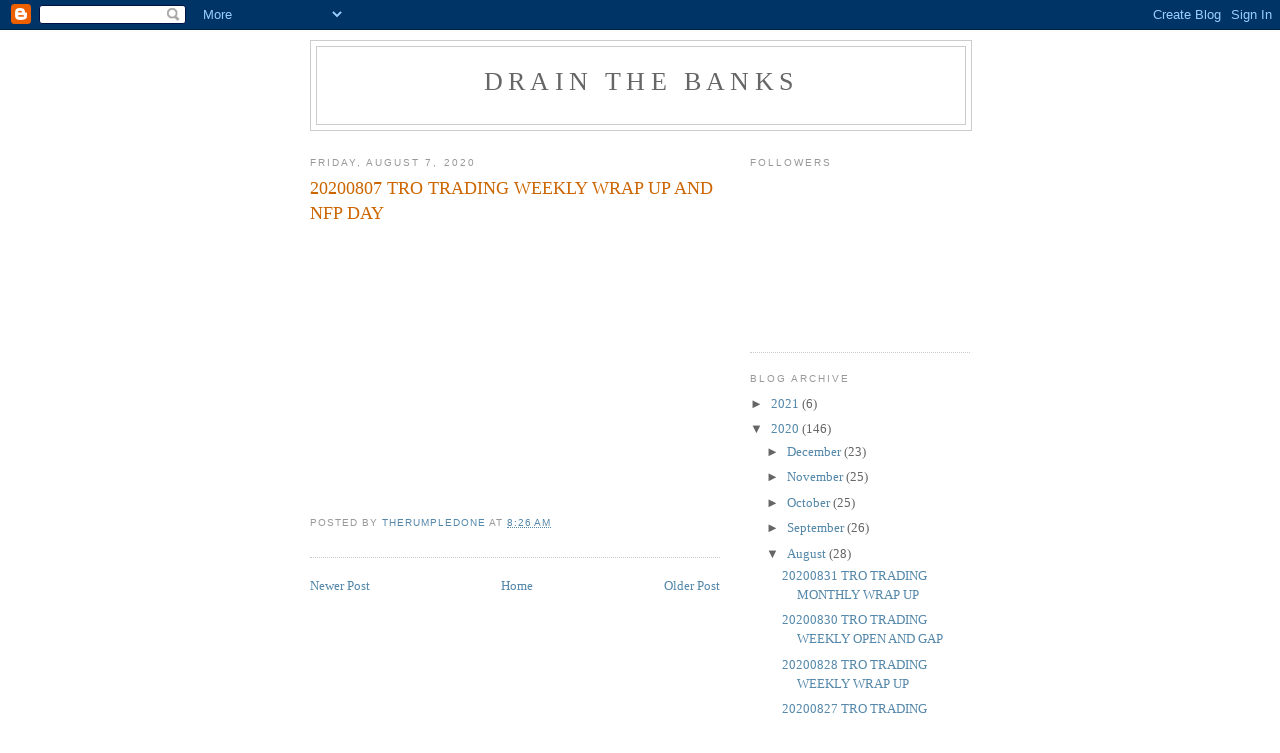

--- FILE ---
content_type: text/html; charset=UTF-8
request_url: https://drainthebanks.blogspot.com/2020/08/20200807-tro-trading-weekly-wrap-up-and.html
body_size: 7217
content:
<!DOCTYPE html>
<html dir='ltr' xmlns='http://www.w3.org/1999/xhtml' xmlns:b='http://www.google.com/2005/gml/b' xmlns:data='http://www.google.com/2005/gml/data' xmlns:expr='http://www.google.com/2005/gml/expr'>
<head>
<link href='https://www.blogger.com/static/v1/widgets/2944754296-widget_css_bundle.css' rel='stylesheet' type='text/css'/>
<meta content='text/html; charset=UTF-8' http-equiv='Content-Type'/>
<meta content='blogger' name='generator'/>
<link href='https://drainthebanks.blogspot.com/favicon.ico' rel='icon' type='image/x-icon'/>
<link href='http://drainthebanks.blogspot.com/2020/08/20200807-tro-trading-weekly-wrap-up-and.html' rel='canonical'/>
<link rel="alternate" type="application/atom+xml" title="DRAIN THE BANKS - Atom" href="https://drainthebanks.blogspot.com/feeds/posts/default" />
<link rel="alternate" type="application/rss+xml" title="DRAIN THE BANKS - RSS" href="https://drainthebanks.blogspot.com/feeds/posts/default?alt=rss" />
<link rel="service.post" type="application/atom+xml" title="DRAIN THE BANKS - Atom" href="https://www.blogger.com/feeds/8184527451627399750/posts/default" />

<link rel="alternate" type="application/atom+xml" title="DRAIN THE BANKS - Atom" href="https://drainthebanks.blogspot.com/feeds/5064583904662248062/comments/default" />
<!--Can't find substitution for tag [blog.ieCssRetrofitLinks]-->
<link href='https://i.ytimg.com/vi/z-6NbFLKAkI/hqdefault.jpg' rel='image_src'/>
<meta content='http://drainthebanks.blogspot.com/2020/08/20200807-tro-trading-weekly-wrap-up-and.html' property='og:url'/>
<meta content='20200807 TRO TRADING   WEEKLY WRAP UP AND NFP DAY' property='og:title'/>
<meta content='' property='og:description'/>
<meta content='https://lh3.googleusercontent.com/blogger_img_proxy/AEn0k_sLeKSeHvtQPghLy35oX-uXYD7-S0P19H7KuWD6Epa6ZEL8pb70Qqpp5jNfVSPzL4DveJ3JYF3F-Bpc4PvW8EFJoGcTCSuYaFBM5XNrvgpN6u0m-w=w1200-h630-n-k-no-nu' property='og:image'/>
<title>DRAIN THE BANKS: 20200807 TRO TRADING   WEEKLY WRAP UP AND NFP DAY</title>
<style id='page-skin-1' type='text/css'><!--
/*
-----------------------------------------------
Blogger Template Style
Name:     Minima
Date:     26 Feb 2004
Updated by: Blogger Team
----------------------------------------------- */
/* Use this with templates/template-twocol.html */
body {
background:#ffffff;
margin:0;
color:#333333;
font:x-small Georgia Serif;
font-size/* */:/**/small;
font-size: /**/small;
text-align: center;
}
a:link {
color:#5588aa;
text-decoration:none;
}
a:visited {
color:#999999;
text-decoration:none;
}
a:hover {
color:#cc6600;
text-decoration:underline;
}
a img {
border-width:0;
}
/* Header
-----------------------------------------------
*/
#header-wrapper {
width:660px;
margin:0 auto 10px;
border:1px solid #cccccc;
}
#header-inner {
background-position: center;
margin-left: auto;
margin-right: auto;
}
#header {
margin: 5px;
border: 1px solid #cccccc;
text-align: center;
color:#666666;
}
#header h1 {
margin:5px 5px 0;
padding:15px 20px .25em;
line-height:1.2em;
text-transform:uppercase;
letter-spacing:.2em;
font: normal normal 200% Georgia, Serif;
}
#header a {
color:#666666;
text-decoration:none;
}
#header a:hover {
color:#666666;
}
#header .description {
margin:0 5px 5px;
padding:0 20px 15px;
max-width:700px;
text-transform:uppercase;
letter-spacing:.2em;
line-height: 1.4em;
font: normal normal 78% 'Trebuchet MS', Trebuchet, Arial, Verdana, Sans-serif;
color: #999999;
}
#header img {
margin-left: auto;
margin-right: auto;
}
/* Outer-Wrapper
----------------------------------------------- */
#outer-wrapper {
width: 660px;
margin:0 auto;
padding:10px;
text-align:left;
font: normal normal 100% Georgia, Serif;
}
#main-wrapper {
width: 410px;
float: left;
word-wrap: break-word; /* fix for long text breaking sidebar float in IE */
overflow: hidden;     /* fix for long non-text content breaking IE sidebar float */
}
#sidebar-wrapper {
width: 220px;
float: right;
word-wrap: break-word; /* fix for long text breaking sidebar float in IE */
overflow: hidden;      /* fix for long non-text content breaking IE sidebar float */
}
/* Headings
----------------------------------------------- */
h2 {
margin:1.5em 0 .75em;
font:normal normal 78% 'Trebuchet MS',Trebuchet,Arial,Verdana,Sans-serif;
line-height: 1.4em;
text-transform:uppercase;
letter-spacing:.2em;
color:#999999;
}
/* Posts
-----------------------------------------------
*/
h2.date-header {
margin:1.5em 0 .5em;
}
.post {
margin:.5em 0 1.5em;
border-bottom:1px dotted #cccccc;
padding-bottom:1.5em;
}
.post h3 {
margin:.25em 0 0;
padding:0 0 4px;
font-size:140%;
font-weight:normal;
line-height:1.4em;
color:#cc6600;
}
.post h3 a, .post h3 a:visited, .post h3 strong {
display:block;
text-decoration:none;
color:#cc6600;
font-weight:normal;
}
.post h3 strong, .post h3 a:hover {
color:#333333;
}
.post-body {
margin:0 0 .75em;
line-height:1.6em;
}
.post-body blockquote {
line-height:1.3em;
}
.post-footer {
margin: .75em 0;
color:#999999;
text-transform:uppercase;
letter-spacing:.1em;
font: normal normal 78% 'Trebuchet MS', Trebuchet, Arial, Verdana, Sans-serif;
line-height: 1.4em;
}
.comment-link {
margin-left:.6em;
}
.post img, table.tr-caption-container {
padding:4px;
border:1px solid #cccccc;
}
.tr-caption-container img {
border: none;
padding: 0;
}
.post blockquote {
margin:1em 20px;
}
.post blockquote p {
margin:.75em 0;
}
/* Comments
----------------------------------------------- */
#comments h4 {
margin:1em 0;
font-weight: bold;
line-height: 1.4em;
text-transform:uppercase;
letter-spacing:.2em;
color: #999999;
}
#comments-block {
margin:1em 0 1.5em;
line-height:1.6em;
}
#comments-block .comment-author {
margin:.5em 0;
}
#comments-block .comment-body {
margin:.25em 0 0;
}
#comments-block .comment-footer {
margin:-.25em 0 2em;
line-height: 1.4em;
text-transform:uppercase;
letter-spacing:.1em;
}
#comments-block .comment-body p {
margin:0 0 .75em;
}
.deleted-comment {
font-style:italic;
color:gray;
}
#blog-pager-newer-link {
float: left;
}
#blog-pager-older-link {
float: right;
}
#blog-pager {
text-align: center;
}
.feed-links {
clear: both;
line-height: 2.5em;
}
/* Sidebar Content
----------------------------------------------- */
.sidebar {
color: #666666;
line-height: 1.5em;
}
.sidebar ul {
list-style:none;
margin:0 0 0;
padding:0 0 0;
}
.sidebar li {
margin:0;
padding-top:0;
padding-right:0;
padding-bottom:.25em;
padding-left:15px;
text-indent:-15px;
line-height:1.5em;
}
.sidebar .widget, .main .widget {
border-bottom:1px dotted #cccccc;
margin:0 0 1.5em;
padding:0 0 1.5em;
}
.main .Blog {
border-bottom-width: 0;
}
/* Profile
----------------------------------------------- */
.profile-img {
float: left;
margin-top: 0;
margin-right: 5px;
margin-bottom: 5px;
margin-left: 0;
padding: 4px;
border: 1px solid #cccccc;
}
.profile-data {
margin:0;
text-transform:uppercase;
letter-spacing:.1em;
font: normal normal 78% 'Trebuchet MS', Trebuchet, Arial, Verdana, Sans-serif;
color: #999999;
font-weight: bold;
line-height: 1.6em;
}
.profile-datablock {
margin:.5em 0 .5em;
}
.profile-textblock {
margin: 0.5em 0;
line-height: 1.6em;
}
.profile-link {
font: normal normal 78% 'Trebuchet MS', Trebuchet, Arial, Verdana, Sans-serif;
text-transform: uppercase;
letter-spacing: .1em;
}
/* Footer
----------------------------------------------- */
#footer {
width:660px;
clear:both;
margin:0 auto;
padding-top:15px;
line-height: 1.6em;
text-transform:uppercase;
letter-spacing:.1em;
text-align: center;
}

--></style>
<link href='https://www.blogger.com/dyn-css/authorization.css?targetBlogID=8184527451627399750&amp;zx=6cb54c6b-f1ae-40e2-9e08-777b796461e8' media='none' onload='if(media!=&#39;all&#39;)media=&#39;all&#39;' rel='stylesheet'/><noscript><link href='https://www.blogger.com/dyn-css/authorization.css?targetBlogID=8184527451627399750&amp;zx=6cb54c6b-f1ae-40e2-9e08-777b796461e8' rel='stylesheet'/></noscript>
<meta name='google-adsense-platform-account' content='ca-host-pub-1556223355139109'/>
<meta name='google-adsense-platform-domain' content='blogspot.com'/>

</head>
<body>
<div class='navbar section' id='navbar'><div class='widget Navbar' data-version='1' id='Navbar1'><script type="text/javascript">
    function setAttributeOnload(object, attribute, val) {
      if(window.addEventListener) {
        window.addEventListener('load',
          function(){ object[attribute] = val; }, false);
      } else {
        window.attachEvent('onload', function(){ object[attribute] = val; });
      }
    }
  </script>
<div id="navbar-iframe-container"></div>
<script type="text/javascript" src="https://apis.google.com/js/platform.js"></script>
<script type="text/javascript">
      gapi.load("gapi.iframes:gapi.iframes.style.bubble", function() {
        if (gapi.iframes && gapi.iframes.getContext) {
          gapi.iframes.getContext().openChild({
              url: 'https://www.blogger.com/navbar/8184527451627399750?po\x3d5064583904662248062\x26origin\x3dhttps://drainthebanks.blogspot.com',
              where: document.getElementById("navbar-iframe-container"),
              id: "navbar-iframe"
          });
        }
      });
    </script><script type="text/javascript">
(function() {
var script = document.createElement('script');
script.type = 'text/javascript';
script.src = '//pagead2.googlesyndication.com/pagead/js/google_top_exp.js';
var head = document.getElementsByTagName('head')[0];
if (head) {
head.appendChild(script);
}})();
</script>
</div></div>
<div id='outer-wrapper'><div id='wrap2'>
<!-- skip links for text browsers -->
<span id='skiplinks' style='display:none;'>
<a href='#main'>skip to main </a> |
      <a href='#sidebar'>skip to sidebar</a>
</span>
<div id='header-wrapper'>
<div class='header section' id='header'><div class='widget Header' data-version='1' id='Header1'>
<div id='header-inner'>
<div class='titlewrapper'>
<h1 class='title'>
<a href='https://drainthebanks.blogspot.com/'>
DRAIN THE BANKS
</a>
</h1>
</div>
<div class='descriptionwrapper'>
<p class='description'><span>
</span></p>
</div>
</div>
</div></div>
</div>
<div id='content-wrapper'>
<div id='crosscol-wrapper' style='text-align:center'>
<div class='crosscol no-items section' id='crosscol'></div>
</div>
<div id='main-wrapper'>
<div class='main section' id='main'><div class='widget Blog' data-version='1' id='Blog1'>
<div class='blog-posts hfeed'>

          <div class="date-outer">
        
<h2 class='date-header'><span>Friday, August 7, 2020</span></h2>

          <div class="date-posts">
        
<div class='post-outer'>
<div class='post hentry uncustomized-post-template' itemprop='blogPost' itemscope='itemscope' itemtype='http://schema.org/BlogPosting'>
<meta content='https://i.ytimg.com/vi/z-6NbFLKAkI/hqdefault.jpg' itemprop='image_url'/>
<meta content='8184527451627399750' itemprop='blogId'/>
<meta content='5064583904662248062' itemprop='postId'/>
<a name='5064583904662248062'></a>
<h3 class='post-title entry-title' itemprop='name'>
20200807 TRO TRADING   WEEKLY WRAP UP AND NFP DAY
</h3>
<div class='post-header'>
<div class='post-header-line-1'></div>
</div>
<div class='post-body entry-content' id='post-body-5064583904662248062' itemprop='description articleBody'>
<iframe allowfullscreen="" frameborder="0" height="270" src="https://www.youtube.com/embed/z-6NbFLKAkI" width="480"></iframe>
<div style='clear: both;'></div>
</div>
<div class='post-footer'>
<div class='post-footer-line post-footer-line-1'>
<span class='post-author vcard'>
Posted by
<span class='fn' itemprop='author' itemscope='itemscope' itemtype='http://schema.org/Person'>
<meta content='https://www.blogger.com/profile/06155926996925747561' itemprop='url'/>
<a class='g-profile' href='https://www.blogger.com/profile/06155926996925747561' rel='author' title='author profile'>
<span itemprop='name'>TheRumpledOne</span>
</a>
</span>
</span>
<span class='post-timestamp'>
at
<meta content='http://drainthebanks.blogspot.com/2020/08/20200807-tro-trading-weekly-wrap-up-and.html' itemprop='url'/>
<a class='timestamp-link' href='https://drainthebanks.blogspot.com/2020/08/20200807-tro-trading-weekly-wrap-up-and.html' rel='bookmark' title='permanent link'><abbr class='published' itemprop='datePublished' title='2020-08-07T08:26:00-07:00'>8:26&#8239;AM</abbr></a>
</span>
<span class='post-comment-link'>
</span>
<span class='post-icons'>
<span class='item-control blog-admin pid-804571926'>
<a href='https://www.blogger.com/post-edit.g?blogID=8184527451627399750&postID=5064583904662248062&from=pencil' title='Edit Post'>
<img alt='' class='icon-action' height='18' src='https://resources.blogblog.com/img/icon18_edit_allbkg.gif' width='18'/>
</a>
</span>
</span>
<div class='post-share-buttons goog-inline-block'>
</div>
</div>
<div class='post-footer-line post-footer-line-2'>
<span class='post-labels'>
</span>
</div>
<div class='post-footer-line post-footer-line-3'>
<span class='post-location'>
</span>
</div>
</div>
</div>
<div class='comments' id='comments'>
<a name='comments'></a>
</div>
</div>

        </div></div>
      
</div>
<div class='blog-pager' id='blog-pager'>
<span id='blog-pager-newer-link'>
<a class='blog-pager-newer-link' href='https://drainthebanks.blogspot.com/2020/08/20200809-tro-trading-weekly-open-and-gap.html' id='Blog1_blog-pager-newer-link' title='Newer Post'>Newer Post</a>
</span>
<span id='blog-pager-older-link'>
<a class='blog-pager-older-link' href='https://drainthebanks.blogspot.com/2020/08/20200806-tro-trading-hardest-part-about.html' id='Blog1_blog-pager-older-link' title='Older Post'>Older Post</a>
</span>
<a class='home-link' href='https://drainthebanks.blogspot.com/'>Home</a>
</div>
<div class='clear'></div>
<div class='post-feeds'>
</div>
</div></div>
</div>
<div id='sidebar-wrapper'>
<div class='sidebar section' id='sidebar'><div class='widget Followers' data-version='1' id='Followers1'>
<h2 class='title'>Followers</h2>
<div class='widget-content'>
<div id='Followers1-wrapper'>
<div style='margin-right:2px;'>
<div><script type="text/javascript" src="https://apis.google.com/js/platform.js"></script>
<div id="followers-iframe-container"></div>
<script type="text/javascript">
    window.followersIframe = null;
    function followersIframeOpen(url) {
      gapi.load("gapi.iframes", function() {
        if (gapi.iframes && gapi.iframes.getContext) {
          window.followersIframe = gapi.iframes.getContext().openChild({
            url: url,
            where: document.getElementById("followers-iframe-container"),
            messageHandlersFilter: gapi.iframes.CROSS_ORIGIN_IFRAMES_FILTER,
            messageHandlers: {
              '_ready': function(obj) {
                window.followersIframe.getIframeEl().height = obj.height;
              },
              'reset': function() {
                window.followersIframe.close();
                followersIframeOpen("https://www.blogger.com/followers/frame/8184527451627399750?colors\x3dCgt0cmFuc3BhcmVudBILdHJhbnNwYXJlbnQaByM2NjY2NjYiByM1NTg4YWEqByNmZmZmZmYyByNjYzY2MDA6ByM2NjY2NjZCByM1NTg4YWFKByM5OTk5OTlSByM1NTg4YWFaC3RyYW5zcGFyZW50\x26pageSize\x3d21\x26hl\x3den\x26origin\x3dhttps://drainthebanks.blogspot.com");
              },
              'open': function(url) {
                window.followersIframe.close();
                followersIframeOpen(url);
              }
            }
          });
        }
      });
    }
    followersIframeOpen("https://www.blogger.com/followers/frame/8184527451627399750?colors\x3dCgt0cmFuc3BhcmVudBILdHJhbnNwYXJlbnQaByM2NjY2NjYiByM1NTg4YWEqByNmZmZmZmYyByNjYzY2MDA6ByM2NjY2NjZCByM1NTg4YWFKByM5OTk5OTlSByM1NTg4YWFaC3RyYW5zcGFyZW50\x26pageSize\x3d21\x26hl\x3den\x26origin\x3dhttps://drainthebanks.blogspot.com");
  </script></div>
</div>
</div>
<div class='clear'></div>
</div>
</div><div class='widget BlogArchive' data-version='1' id='BlogArchive1'>
<h2>Blog Archive</h2>
<div class='widget-content'>
<div id='ArchiveList'>
<div id='BlogArchive1_ArchiveList'>
<ul class='hierarchy'>
<li class='archivedate collapsed'>
<a class='toggle' href='javascript:void(0)'>
<span class='zippy'>

        &#9658;&#160;
      
</span>
</a>
<a class='post-count-link' href='https://drainthebanks.blogspot.com/2021/'>
2021
</a>
<span class='post-count' dir='ltr'>(6)</span>
<ul class='hierarchy'>
<li class='archivedate collapsed'>
<a class='toggle' href='javascript:void(0)'>
<span class='zippy'>

        &#9658;&#160;
      
</span>
</a>
<a class='post-count-link' href='https://drainthebanks.blogspot.com/2021/04/'>
April
</a>
<span class='post-count' dir='ltr'>(1)</span>
</li>
</ul>
<ul class='hierarchy'>
<li class='archivedate collapsed'>
<a class='toggle' href='javascript:void(0)'>
<span class='zippy'>

        &#9658;&#160;
      
</span>
</a>
<a class='post-count-link' href='https://drainthebanks.blogspot.com/2021/01/'>
January
</a>
<span class='post-count' dir='ltr'>(5)</span>
</li>
</ul>
</li>
</ul>
<ul class='hierarchy'>
<li class='archivedate expanded'>
<a class='toggle' href='javascript:void(0)'>
<span class='zippy toggle-open'>

        &#9660;&#160;
      
</span>
</a>
<a class='post-count-link' href='https://drainthebanks.blogspot.com/2020/'>
2020
</a>
<span class='post-count' dir='ltr'>(146)</span>
<ul class='hierarchy'>
<li class='archivedate collapsed'>
<a class='toggle' href='javascript:void(0)'>
<span class='zippy'>

        &#9658;&#160;
      
</span>
</a>
<a class='post-count-link' href='https://drainthebanks.blogspot.com/2020/12/'>
December
</a>
<span class='post-count' dir='ltr'>(23)</span>
</li>
</ul>
<ul class='hierarchy'>
<li class='archivedate collapsed'>
<a class='toggle' href='javascript:void(0)'>
<span class='zippy'>

        &#9658;&#160;
      
</span>
</a>
<a class='post-count-link' href='https://drainthebanks.blogspot.com/2020/11/'>
November
</a>
<span class='post-count' dir='ltr'>(25)</span>
</li>
</ul>
<ul class='hierarchy'>
<li class='archivedate collapsed'>
<a class='toggle' href='javascript:void(0)'>
<span class='zippy'>

        &#9658;&#160;
      
</span>
</a>
<a class='post-count-link' href='https://drainthebanks.blogspot.com/2020/10/'>
October
</a>
<span class='post-count' dir='ltr'>(25)</span>
</li>
</ul>
<ul class='hierarchy'>
<li class='archivedate collapsed'>
<a class='toggle' href='javascript:void(0)'>
<span class='zippy'>

        &#9658;&#160;
      
</span>
</a>
<a class='post-count-link' href='https://drainthebanks.blogspot.com/2020/09/'>
September
</a>
<span class='post-count' dir='ltr'>(26)</span>
</li>
</ul>
<ul class='hierarchy'>
<li class='archivedate expanded'>
<a class='toggle' href='javascript:void(0)'>
<span class='zippy toggle-open'>

        &#9660;&#160;
      
</span>
</a>
<a class='post-count-link' href='https://drainthebanks.blogspot.com/2020/08/'>
August
</a>
<span class='post-count' dir='ltr'>(28)</span>
<ul class='posts'>
<li><a href='https://drainthebanks.blogspot.com/2020/08/20200831-tro-trading-monthly-wrap-up.html'>20200831 TRO TRADING   MONTHLY WRAP UP</a></li>
<li><a href='https://drainthebanks.blogspot.com/2020/08/20200830-tro-trading-weekly-open-and-gap.html'>20200830 TRO TRADING   WEEKLY OPEN AND GAP</a></li>
<li><a href='https://drainthebanks.blogspot.com/2020/08/20200828-tro-trading-weekly-wrap-up.html'>20200828 TRO TRADING   WEEKLY WRAP UP</a></li>
<li><a href='https://drainthebanks.blogspot.com/2020/08/20200827-tro-trading-trading-what-you.html'>20200827 TRO TRADING   TRADING WHAT YOU SEE   WITH...</a></li>
<li><a href='https://drainthebanks.blogspot.com/2020/08/20200826-tro-trading-predicting-vs.html'>20200826 TRO TRADING   PREDICTING VS REACTING LIVE...</a></li>
<li><a href='https://drainthebanks.blogspot.com/2020/08/20200825-tro-trading-secrets-of-old.html'>20200825 TRO TRADING   SECRETS OF OLD SCHOOL TRADI...</a></li>
<li><a href='https://drainthebanks.blogspot.com/2020/08/20200824-tro-trading-secrets-of-old.html'>20200824 TRO TRADING   SECRETS OF OLD SCHOOL TRADING</a></li>
<li><a href='https://drainthebanks.blogspot.com/2020/08/20200823-tro-trading-weekly-open-and-gap.html'>20200823 TRO TRADING   WEEKLY OPEN AND GAP</a></li>
<li><a href='https://drainthebanks.blogspot.com/2020/08/20200821-tro-trading-weekly-wrap-up.html'>20200821 TRO TRADING   WEEKLY WRAP UP</a></li>
<li><a href='https://drainthebanks.blogspot.com/2020/08/20200820-tro-trading-exit-signal.html'>20200820 TRO TRADING   EXIT SIGNAL</a></li>
<li><a href='https://drainthebanks.blogspot.com/2020/08/20200819-tro-trading-stop-sign-vs-mile.html'>20200819 TRO TRADING   STOP SIGN VS MILE MARKER WI...</a></li>
<li><a href='https://drainthebanks.blogspot.com/2020/08/tro2020-dyn-sr-scalper.html'>TRO2020 DYN SR SCALPER</a></li>
<li><a href='https://drainthebanks.blogspot.com/2020/08/20200818-tro-trading-pips-lots-dollars.html'>20200818 TRO TRADING   PIPS LOTS DOLLARS</a></li>
<li><a href='https://drainthebanks.blogspot.com/2020/08/20200817-tro-trading-with-walmal.html'>20200817 TRO TRADING   WITH WALMAL</a></li>
<li><a href='https://drainthebanks.blogspot.com/2020/08/20200816-tro-trading-weekly-open-and-gap.html'>20200816 TRO TRADING   WEEKLY OPEN AND GAP</a></li>
<li><a href='https://drainthebanks.blogspot.com/2020/08/20200814-tro-trading-weekly-wrap-up.html'>20200814 TRO TRADING   WEEKLY WRAP UP</a></li>
<li><a href='https://drainthebanks.blogspot.com/2020/08/20200813-tro-trading-boot-camp-part-4.html'>20200813 TRO TRADING   BOOT CAMP PART 4</a></li>
<li><a href='https://drainthebanks.blogspot.com/2020/08/tro2020-exit-play-book-beta-test.html'>TRO2020 EXIT PLAY BOOK   BETA TEST</a></li>
<li><a href='https://drainthebanks.blogspot.com/2020/08/tro2020-trading-plan-rough-draft.html'>TRO2020 TRADING PLAN   ROUGH DRAFT</a></li>
<li><a href='https://drainthebanks.blogspot.com/2020/08/20200811-tro-trading-boot-camp-part-2.html'>20200811 TRO TRADING   BOOT CAMP PART 2</a></li>
<li><a href='https://drainthebanks.blogspot.com/2020/08/20200810-tro-trading-boot-camp-part-1.html'>20200810 TRO TRADING   BOOT CAMP PART 1</a></li>
<li><a href='https://drainthebanks.blogspot.com/2020/08/20200809-tro-trading-weekly-open-and-gap.html'>20200809 TRO TRADING   WEEKLY OPEN AND GAP</a></li>
<li><a href='https://drainthebanks.blogspot.com/2020/08/20200807-tro-trading-weekly-wrap-up-and.html'>20200807 TRO TRADING   WEEKLY WRAP UP AND NFP DAY</a></li>
<li><a href='https://drainthebanks.blogspot.com/2020/08/20200806-tro-trading-hardest-part-about.html'>20200806 TRO TRADING   THE HARDEST PART ABOUT TRAD...</a></li>
<li><a href='https://drainthebanks.blogspot.com/2020/08/20200805-tro-trading-hardest-part-about.html'>20200805 TRO TRADING   THE HARDEST PART ABOUT TRAD...</a></li>
<li><a href='https://drainthebanks.blogspot.com/2020/08/20200804-tro-trading-hardest-part-about.html'>20200804 TRO TRADING   THE HARDEST PART ABOUT TRADING</a></li>
<li><a href='https://drainthebanks.blogspot.com/2020/08/20200803-tro-trading-trading-with-walmal.html'>20200803 TRO TRADING   TRADING WITH WALMAL</a></li>
<li><a href='https://drainthebanks.blogspot.com/2020/08/20200802-tro-trading-weekly-open-and.html'>20200802 TRO TRADING   WEEKLY OPEN AND GAP AND MON...</a></li>
</ul>
</li>
</ul>
<ul class='hierarchy'>
<li class='archivedate collapsed'>
<a class='toggle' href='javascript:void(0)'>
<span class='zippy'>

        &#9658;&#160;
      
</span>
</a>
<a class='post-count-link' href='https://drainthebanks.blogspot.com/2020/07/'>
July
</a>
<span class='post-count' dir='ltr'>(18)</span>
</li>
</ul>
<ul class='hierarchy'>
<li class='archivedate collapsed'>
<a class='toggle' href='javascript:void(0)'>
<span class='zippy'>

        &#9658;&#160;
      
</span>
</a>
<a class='post-count-link' href='https://drainthebanks.blogspot.com/2020/06/'>
June
</a>
<span class='post-count' dir='ltr'>(1)</span>
</li>
</ul>
</li>
</ul>
<ul class='hierarchy'>
<li class='archivedate collapsed'>
<a class='toggle' href='javascript:void(0)'>
<span class='zippy'>

        &#9658;&#160;
      
</span>
</a>
<a class='post-count-link' href='https://drainthebanks.blogspot.com/2012/'>
2012
</a>
<span class='post-count' dir='ltr'>(2)</span>
<ul class='hierarchy'>
<li class='archivedate collapsed'>
<a class='toggle' href='javascript:void(0)'>
<span class='zippy'>

        &#9658;&#160;
      
</span>
</a>
<a class='post-count-link' href='https://drainthebanks.blogspot.com/2012/01/'>
January
</a>
<span class='post-count' dir='ltr'>(2)</span>
</li>
</ul>
</li>
</ul>
<ul class='hierarchy'>
<li class='archivedate collapsed'>
<a class='toggle' href='javascript:void(0)'>
<span class='zippy'>

        &#9658;&#160;
      
</span>
</a>
<a class='post-count-link' href='https://drainthebanks.blogspot.com/2009/'>
2009
</a>
<span class='post-count' dir='ltr'>(1)</span>
<ul class='hierarchy'>
<li class='archivedate collapsed'>
<a class='toggle' href='javascript:void(0)'>
<span class='zippy'>

        &#9658;&#160;
      
</span>
</a>
<a class='post-count-link' href='https://drainthebanks.blogspot.com/2009/07/'>
July
</a>
<span class='post-count' dir='ltr'>(1)</span>
</li>
</ul>
</li>
</ul>
</div>
</div>
<div class='clear'></div>
</div>
</div><div class='widget Profile' data-version='1' id='Profile1'>
<h2>About Me</h2>
<div class='widget-content'>
<dl class='profile-datablock'>
<dt class='profile-data'>
<a class='profile-name-link g-profile' href='https://www.blogger.com/profile/06155926996925747561' rel='author' style='background-image: url(//www.blogger.com/img/logo-16.png);'>
TheRumpledOne
</a>
</dt>
</dl>
<a class='profile-link' href='https://www.blogger.com/profile/06155926996925747561' rel='author'>View my complete profile</a>
<div class='clear'></div>
</div>
</div></div>
</div>
<!-- spacer for skins that want sidebar and main to be the same height-->
<div class='clear'>&#160;</div>
</div>
<!-- end content-wrapper -->
<div id='footer-wrapper'>
<div class='footer no-items section' id='footer'></div>
</div>
</div></div>
<!-- end outer-wrapper -->

<script type="text/javascript" src="https://www.blogger.com/static/v1/widgets/2028843038-widgets.js"></script>
<script type='text/javascript'>
window['__wavt'] = 'AOuZoY4Sx9u1GRRWF6wrEdiOnrw6b9p4qA:1770132698836';_WidgetManager._Init('//www.blogger.com/rearrange?blogID\x3d8184527451627399750','//drainthebanks.blogspot.com/2020/08/20200807-tro-trading-weekly-wrap-up-and.html','8184527451627399750');
_WidgetManager._SetDataContext([{'name': 'blog', 'data': {'blogId': '8184527451627399750', 'title': 'DRAIN THE BANKS', 'url': 'https://drainthebanks.blogspot.com/2020/08/20200807-tro-trading-weekly-wrap-up-and.html', 'canonicalUrl': 'http://drainthebanks.blogspot.com/2020/08/20200807-tro-trading-weekly-wrap-up-and.html', 'homepageUrl': 'https://drainthebanks.blogspot.com/', 'searchUrl': 'https://drainthebanks.blogspot.com/search', 'canonicalHomepageUrl': 'http://drainthebanks.blogspot.com/', 'blogspotFaviconUrl': 'https://drainthebanks.blogspot.com/favicon.ico', 'bloggerUrl': 'https://www.blogger.com', 'hasCustomDomain': false, 'httpsEnabled': true, 'enabledCommentProfileImages': true, 'gPlusViewType': 'FILTERED_POSTMOD', 'adultContent': false, 'analyticsAccountNumber': '', 'encoding': 'UTF-8', 'locale': 'en', 'localeUnderscoreDelimited': 'en', 'languageDirection': 'ltr', 'isPrivate': false, 'isMobile': false, 'isMobileRequest': false, 'mobileClass': '', 'isPrivateBlog': false, 'isDynamicViewsAvailable': true, 'feedLinks': '\x3clink rel\x3d\x22alternate\x22 type\x3d\x22application/atom+xml\x22 title\x3d\x22DRAIN THE BANKS - Atom\x22 href\x3d\x22https://drainthebanks.blogspot.com/feeds/posts/default\x22 /\x3e\n\x3clink rel\x3d\x22alternate\x22 type\x3d\x22application/rss+xml\x22 title\x3d\x22DRAIN THE BANKS - RSS\x22 href\x3d\x22https://drainthebanks.blogspot.com/feeds/posts/default?alt\x3drss\x22 /\x3e\n\x3clink rel\x3d\x22service.post\x22 type\x3d\x22application/atom+xml\x22 title\x3d\x22DRAIN THE BANKS - Atom\x22 href\x3d\x22https://www.blogger.com/feeds/8184527451627399750/posts/default\x22 /\x3e\n\n\x3clink rel\x3d\x22alternate\x22 type\x3d\x22application/atom+xml\x22 title\x3d\x22DRAIN THE BANKS - Atom\x22 href\x3d\x22https://drainthebanks.blogspot.com/feeds/5064583904662248062/comments/default\x22 /\x3e\n', 'meTag': '', 'adsenseHostId': 'ca-host-pub-1556223355139109', 'adsenseHasAds': false, 'adsenseAutoAds': false, 'boqCommentIframeForm': true, 'loginRedirectParam': '', 'view': '', 'dynamicViewsCommentsSrc': '//www.blogblog.com/dynamicviews/4224c15c4e7c9321/js/comments.js', 'dynamicViewsScriptSrc': '//www.blogblog.com/dynamicviews/37a6e0839a907093', 'plusOneApiSrc': 'https://apis.google.com/js/platform.js', 'disableGComments': true, 'interstitialAccepted': false, 'sharing': {'platforms': [{'name': 'Get link', 'key': 'link', 'shareMessage': 'Get link', 'target': ''}, {'name': 'Facebook', 'key': 'facebook', 'shareMessage': 'Share to Facebook', 'target': 'facebook'}, {'name': 'BlogThis!', 'key': 'blogThis', 'shareMessage': 'BlogThis!', 'target': 'blog'}, {'name': 'X', 'key': 'twitter', 'shareMessage': 'Share to X', 'target': 'twitter'}, {'name': 'Pinterest', 'key': 'pinterest', 'shareMessage': 'Share to Pinterest', 'target': 'pinterest'}, {'name': 'Email', 'key': 'email', 'shareMessage': 'Email', 'target': 'email'}], 'disableGooglePlus': true, 'googlePlusShareButtonWidth': 0, 'googlePlusBootstrap': '\x3cscript type\x3d\x22text/javascript\x22\x3ewindow.___gcfg \x3d {\x27lang\x27: \x27en\x27};\x3c/script\x3e'}, 'hasCustomJumpLinkMessage': false, 'jumpLinkMessage': 'Read more', 'pageType': 'item', 'postId': '5064583904662248062', 'postImageThumbnailUrl': 'https://i.ytimg.com/vi/z-6NbFLKAkI/default.jpg', 'postImageUrl': 'https://i.ytimg.com/vi/z-6NbFLKAkI/hqdefault.jpg', 'pageName': '20200807 TRO TRADING   WEEKLY WRAP UP AND NFP DAY', 'pageTitle': 'DRAIN THE BANKS: 20200807 TRO TRADING   WEEKLY WRAP UP AND NFP DAY'}}, {'name': 'features', 'data': {}}, {'name': 'messages', 'data': {'edit': 'Edit', 'linkCopiedToClipboard': 'Link copied to clipboard!', 'ok': 'Ok', 'postLink': 'Post Link'}}, {'name': 'template', 'data': {'name': 'custom', 'localizedName': 'Custom', 'isResponsive': false, 'isAlternateRendering': false, 'isCustom': true}}, {'name': 'view', 'data': {'classic': {'name': 'classic', 'url': '?view\x3dclassic'}, 'flipcard': {'name': 'flipcard', 'url': '?view\x3dflipcard'}, 'magazine': {'name': 'magazine', 'url': '?view\x3dmagazine'}, 'mosaic': {'name': 'mosaic', 'url': '?view\x3dmosaic'}, 'sidebar': {'name': 'sidebar', 'url': '?view\x3dsidebar'}, 'snapshot': {'name': 'snapshot', 'url': '?view\x3dsnapshot'}, 'timeslide': {'name': 'timeslide', 'url': '?view\x3dtimeslide'}, 'isMobile': false, 'title': '20200807 TRO TRADING   WEEKLY WRAP UP AND NFP DAY', 'description': '', 'featuredImage': 'https://lh3.googleusercontent.com/blogger_img_proxy/AEn0k_sLeKSeHvtQPghLy35oX-uXYD7-S0P19H7KuWD6Epa6ZEL8pb70Qqpp5jNfVSPzL4DveJ3JYF3F-Bpc4PvW8EFJoGcTCSuYaFBM5XNrvgpN6u0m-w', 'url': 'https://drainthebanks.blogspot.com/2020/08/20200807-tro-trading-weekly-wrap-up-and.html', 'type': 'item', 'isSingleItem': true, 'isMultipleItems': false, 'isError': false, 'isPage': false, 'isPost': true, 'isHomepage': false, 'isArchive': false, 'isLabelSearch': false, 'postId': 5064583904662248062}}]);
_WidgetManager._RegisterWidget('_NavbarView', new _WidgetInfo('Navbar1', 'navbar', document.getElementById('Navbar1'), {}, 'displayModeFull'));
_WidgetManager._RegisterWidget('_HeaderView', new _WidgetInfo('Header1', 'header', document.getElementById('Header1'), {}, 'displayModeFull'));
_WidgetManager._RegisterWidget('_BlogView', new _WidgetInfo('Blog1', 'main', document.getElementById('Blog1'), {'cmtInteractionsEnabled': false, 'lightboxEnabled': true, 'lightboxModuleUrl': 'https://www.blogger.com/static/v1/jsbin/3314219954-lbx.js', 'lightboxCssUrl': 'https://www.blogger.com/static/v1/v-css/828616780-lightbox_bundle.css'}, 'displayModeFull'));
_WidgetManager._RegisterWidget('_FollowersView', new _WidgetInfo('Followers1', 'sidebar', document.getElementById('Followers1'), {}, 'displayModeFull'));
_WidgetManager._RegisterWidget('_BlogArchiveView', new _WidgetInfo('BlogArchive1', 'sidebar', document.getElementById('BlogArchive1'), {'languageDirection': 'ltr', 'loadingMessage': 'Loading\x26hellip;'}, 'displayModeFull'));
_WidgetManager._RegisterWidget('_ProfileView', new _WidgetInfo('Profile1', 'sidebar', document.getElementById('Profile1'), {}, 'displayModeFull'));
</script>
</body>
</html>